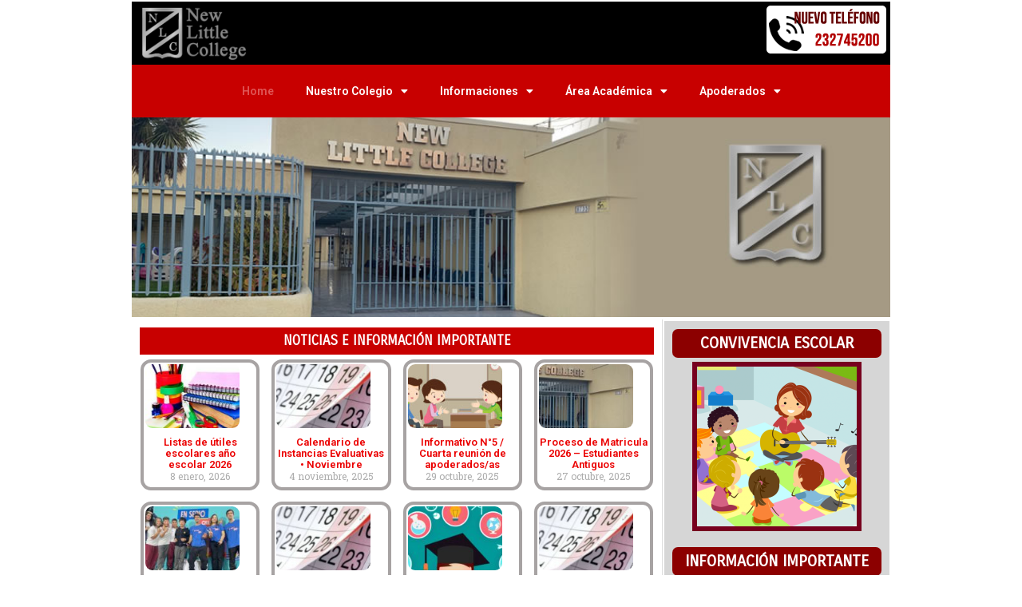

--- FILE ---
content_type: text/css
request_url: https://www.colegionlc.cl/wp-content/uploads/elementor/css/post-693.css?ver=1768230288
body_size: 25
content:
.elementor-693 .elementor-element.elementor-element-594f372:not(.elementor-motion-effects-element-type-background), .elementor-693 .elementor-element.elementor-element-594f372 > .elementor-motion-effects-container > .elementor-motion-effects-layer{background-color:transparent;background-image:linear-gradient(180deg, #ededed 0%, rgba(242,41,91,0) 100%);}.elementor-693 .elementor-element.elementor-element-594f372{transition:background 0.3s, border 0.3s, border-radius 0.3s, box-shadow 0.3s;}.elementor-693 .elementor-element.elementor-element-594f372 > .elementor-background-overlay{transition:background 0.3s, border-radius 0.3s, opacity 0.3s;}.elementor-widget-text-editor{font-family:var( --e-global-typography-text-font-family ), Sans-serif;font-weight:var( --e-global-typography-text-font-weight );color:var( --e-global-color-text );}.elementor-widget-text-editor.elementor-drop-cap-view-stacked .elementor-drop-cap{background-color:var( --e-global-color-primary );}.elementor-widget-text-editor.elementor-drop-cap-view-framed .elementor-drop-cap, .elementor-widget-text-editor.elementor-drop-cap-view-default .elementor-drop-cap{color:var( --e-global-color-primary );border-color:var( --e-global-color-primary );}

--- FILE ---
content_type: text/css
request_url: https://www.colegionlc.cl/wp-content/uploads/elementor/css/post-280.css?ver=1768230288
body_size: 677
content:
.elementor-280 .elementor-element.elementor-element-5ea9b66:not(.elementor-motion-effects-element-type-background), .elementor-280 .elementor-element.elementor-element-5ea9b66 > .elementor-motion-effects-container > .elementor-motion-effects-layer{background-color:#000000;}.elementor-280 .elementor-element.elementor-element-5ea9b66{transition:background 0.3s, border 0.3s, border-radius 0.3s, box-shadow 0.3s;}.elementor-280 .elementor-element.elementor-element-5ea9b66 > .elementor-background-overlay{transition:background 0.3s, border-radius 0.3s, opacity 0.3s;}.elementor-widget-image .widget-image-caption{color:var( --e-global-color-text );font-family:var( --e-global-typography-text-font-family ), Sans-serif;font-weight:var( --e-global-typography-text-font-weight );}.elementor-280 .elementor-element.elementor-element-1e2ce3e{text-align:start;}.elementor-280 .elementor-element.elementor-element-1e2ce3e img{width:55%;}.elementor-280 .elementor-element.elementor-element-ebacea1{text-align:end;}.elementor-280 .elementor-element.elementor-element-50fdab3:not(.elementor-motion-effects-element-type-background), .elementor-280 .elementor-element.elementor-element-50fdab3 > .elementor-motion-effects-container > .elementor-motion-effects-layer{background-color:#c80000;}.elementor-280 .elementor-element.elementor-element-50fdab3 > .elementor-container{max-width:950px;}.elementor-280 .elementor-element.elementor-element-50fdab3{transition:background 0.3s, border 0.3s, border-radius 0.3s, box-shadow 0.3s;}.elementor-280 .elementor-element.elementor-element-50fdab3 > .elementor-background-overlay{transition:background 0.3s, border-radius 0.3s, opacity 0.3s;}.elementor-widget-nav-menu .elementor-nav-menu .elementor-item{font-family:var( --e-global-typography-primary-font-family ), Sans-serif;font-weight:var( --e-global-typography-primary-font-weight );}.elementor-widget-nav-menu .elementor-nav-menu--main .elementor-item{color:var( --e-global-color-text );fill:var( --e-global-color-text );}.elementor-widget-nav-menu .elementor-nav-menu--main .elementor-item:hover,
					.elementor-widget-nav-menu .elementor-nav-menu--main .elementor-item.elementor-item-active,
					.elementor-widget-nav-menu .elementor-nav-menu--main .elementor-item.highlighted,
					.elementor-widget-nav-menu .elementor-nav-menu--main .elementor-item:focus{color:var( --e-global-color-accent );fill:var( --e-global-color-accent );}.elementor-widget-nav-menu .elementor-nav-menu--main:not(.e--pointer-framed) .elementor-item:before,
					.elementor-widget-nav-menu .elementor-nav-menu--main:not(.e--pointer-framed) .elementor-item:after{background-color:var( --e-global-color-accent );}.elementor-widget-nav-menu .e--pointer-framed .elementor-item:before,
					.elementor-widget-nav-menu .e--pointer-framed .elementor-item:after{border-color:var( --e-global-color-accent );}.elementor-widget-nav-menu{--e-nav-menu-divider-color:var( --e-global-color-text );}.elementor-widget-nav-menu .elementor-nav-menu--dropdown .elementor-item, .elementor-widget-nav-menu .elementor-nav-menu--dropdown  .elementor-sub-item{font-family:var( --e-global-typography-accent-font-family ), Sans-serif;font-weight:var( --e-global-typography-accent-font-weight );}.elementor-280 .elementor-element.elementor-element-9b91412 .elementor-menu-toggle{margin:0 auto;}.elementor-280 .elementor-element.elementor-element-9b91412 .elementor-nav-menu .elementor-item{font-family:"Roboto", Sans-serif;font-weight:600;}.elementor-280 .elementor-element.elementor-element-9b91412 .elementor-nav-menu--main .elementor-item{color:#FFFFFF;fill:#FFFFFF;}.elementor-280 .elementor-element.elementor-element-9b91412 .elementor-nav-menu--main .elementor-item:hover,
					.elementor-280 .elementor-element.elementor-element-9b91412 .elementor-nav-menu--main .elementor-item.elementor-item-active,
					.elementor-280 .elementor-element.elementor-element-9b91412 .elementor-nav-menu--main .elementor-item.highlighted,
					.elementor-280 .elementor-element.elementor-element-9b91412 .elementor-nav-menu--main .elementor-item:focus{color:#DF5555;}.elementor-280 .elementor-element.elementor-element-9b91412 .elementor-nav-menu--main:not(.e--pointer-framed) .elementor-item:before,
					.elementor-280 .elementor-element.elementor-element-9b91412 .elementor-nav-menu--main:not(.e--pointer-framed) .elementor-item:after{background-color:#E9E9E9;}.elementor-280 .elementor-element.elementor-element-9b91412 .e--pointer-framed .elementor-item:before,
					.elementor-280 .elementor-element.elementor-element-9b91412 .e--pointer-framed .elementor-item:after{border-color:#E9E9E9;}.elementor-280 .elementor-element.elementor-element-7345068 > .elementor-widget-wrap > .elementor-widget:not(.elementor-widget__width-auto):not(.elementor-widget__width-initial):not(:last-child):not(.elementor-absolute){margin-block-end:3px;}.elementor-widget-slides .elementor-slide-heading{font-family:var( --e-global-typography-primary-font-family ), Sans-serif;font-weight:var( --e-global-typography-primary-font-weight );}.elementor-widget-slides .elementor-slide-description{font-family:var( --e-global-typography-secondary-font-family ), Sans-serif;font-weight:var( --e-global-typography-secondary-font-weight );}.elementor-widget-slides .elementor-slide-button{font-family:var( --e-global-typography-accent-font-family ), Sans-serif;font-weight:var( --e-global-typography-accent-font-weight );}.elementor-280 .elementor-element.elementor-element-1a366c0 .elementor-repeater-item-041d37d .swiper-slide-bg{background-color:#bbbbbb;background-image:url(https://www.colegionlc.cl/wp-content/uploads/2019/08/home-1.jpg);background-size:cover;}.elementor-280 .elementor-element.elementor-element-1a366c0 .swiper-slide{transition-duration:calc(5000ms*1.2);height:250px;}.elementor-280 .elementor-element.elementor-element-1a366c0 > .elementor-widget-container{margin:0px 0px 0px 0px;padding:0px 0px 0px 0px;border-radius:10px 10px 10px 10px;}.elementor-280 .elementor-element.elementor-element-1a366c0{z-index:0;}.elementor-280 .elementor-element.elementor-element-1a366c0 .swiper-slide-contents{max-width:68%;}.elementor-280 .elementor-element.elementor-element-1a366c0 .swiper-slide-inner{padding:0px 0px 0px 0px;text-align:center;}.elementor-280 .elementor-element.elementor-element-ce6107a .elementor-repeater-item-041d37d .swiper-slide-bg{background-color:#bbbbbb;background-image:url(https://www.colegionlc.cl/wp-content/uploads/2019/08/IMG_4830.jpg);background-size:cover;}.elementor-280 .elementor-element.elementor-element-ce6107a .swiper-slide{transition-duration:calc(5000ms*1.2);height:250px;}.elementor-280 .elementor-element.elementor-element-ce6107a > .elementor-widget-container{margin:0px 0px 0px 0px;padding:0px 0px 0px 0px;border-radius:10px 10px 10px 10px;}.elementor-280 .elementor-element.elementor-element-ce6107a{z-index:0;}.elementor-280 .elementor-element.elementor-element-ce6107a .swiper-slide-contents{max-width:68%;}.elementor-280 .elementor-element.elementor-element-ce6107a .swiper-slide-inner{padding:0px 0px 0px 0px;text-align:center;}@media(max-width:767px){.elementor-280 .elementor-element.elementor-element-b24f9a6{width:70%;}.elementor-280 .elementor-element.elementor-element-1e2ce3e img{width:100%;}.elementor-280 .elementor-element.elementor-element-5e40d3e{width:30%;}.elementor-280 .elementor-element.elementor-element-ebacea1 img{width:100%;max-width:100%;}.elementor-280 .elementor-element.elementor-element-7345068{width:100%;}.elementor-280 .elementor-element.elementor-element-7345068 > .elementor-widget-wrap > .elementor-widget:not(.elementor-widget__width-auto):not(.elementor-widget__width-initial):not(:last-child):not(.elementor-absolute){margin-block-end:0px;}}

--- FILE ---
content_type: text/css
request_url: https://www.colegionlc.cl/wp-content/uploads/elementor/css/post-27.css?ver=1768230288
body_size: 687
content:
.elementor-27 .elementor-element.elementor-element-9b46864:not(.elementor-motion-effects-element-type-background), .elementor-27 .elementor-element.elementor-element-9b46864 > .elementor-motion-effects-container > .elementor-motion-effects-layer{background-color:#ffffff;}.elementor-27 .elementor-element.elementor-element-9b46864{transition:background 0.3s, border 0.3s, border-radius 0.3s, box-shadow 0.3s;margin-top:0px;margin-bottom:0px;padding:0px 0px 0px 0px;}.elementor-27 .elementor-element.elementor-element-9b46864 > .elementor-background-overlay{transition:background 0.3s, border-radius 0.3s, opacity 0.3s;}.elementor-widget-heading .elementor-heading-title{font-family:var( --e-global-typography-primary-font-family ), Sans-serif;font-weight:var( --e-global-typography-primary-font-weight );color:var( --e-global-color-primary );}.elementor-27 .elementor-element.elementor-element-52b9bef > .elementor-widget-container{background-color:#c80000;margin:0px 0px 0px 0px;padding:6px 6px 6px 6px;}.elementor-27 .elementor-element.elementor-element-52b9bef{text-align:center;}.elementor-27 .elementor-element.elementor-element-52b9bef .elementor-heading-title{font-family:"Carrois Gothic", Sans-serif;font-size:17px;color:#ffffff;}.elementor-widget-posts .elementor-button{background-color:var( --e-global-color-accent );font-family:var( --e-global-typography-accent-font-family ), Sans-serif;font-weight:var( --e-global-typography-accent-font-weight );}.elementor-widget-posts .elementor-post__title, .elementor-widget-posts .elementor-post__title a{color:var( --e-global-color-secondary );font-family:var( --e-global-typography-primary-font-family ), Sans-serif;font-weight:var( --e-global-typography-primary-font-weight );}.elementor-widget-posts .elementor-post__meta-data{font-family:var( --e-global-typography-secondary-font-family ), Sans-serif;font-weight:var( --e-global-typography-secondary-font-weight );}.elementor-widget-posts .elementor-post__excerpt p{font-family:var( --e-global-typography-text-font-family ), Sans-serif;font-weight:var( --e-global-typography-text-font-weight );}.elementor-widget-posts .elementor-post__read-more{color:var( --e-global-color-accent );}.elementor-widget-posts a.elementor-post__read-more{font-family:var( --e-global-typography-accent-font-family ), Sans-serif;font-weight:var( --e-global-typography-accent-font-weight );}.elementor-widget-posts .elementor-post__card .elementor-post__badge{background-color:var( --e-global-color-accent );font-family:var( --e-global-typography-accent-font-family ), Sans-serif;font-weight:var( --e-global-typography-accent-font-weight );}.elementor-widget-posts .elementor-pagination{font-family:var( --e-global-typography-secondary-font-family ), Sans-serif;font-weight:var( --e-global-typography-secondary-font-weight );}.elementor-widget-posts .e-load-more-message{font-family:var( --e-global-typography-secondary-font-family ), Sans-serif;font-weight:var( --e-global-typography-secondary-font-weight );}.elementor-27 .elementor-element.elementor-element-abd7aa9{--grid-row-gap:14px;--grid-column-gap:15px;}.elementor-27 .elementor-element.elementor-element-abd7aa9 > .elementor-widget-container{margin:1px 1px 1px 1px;padding:0px 0px 0px 0px;}.elementor-27 .elementor-element.elementor-element-abd7aa9 .elementor-posts-container .elementor-post__thumbnail{padding-bottom:calc( 0.68 * 100% );}.elementor-27 .elementor-element.elementor-element-abd7aa9:after{content:"0.68";}.elementor-27 .elementor-element.elementor-element-abd7aa9 .elementor-post__thumbnail__link{width:86%;}.elementor-27 .elementor-element.elementor-element-abd7aa9 .elementor-post__meta-data span + span:before{content:"///";}.elementor-27 .elementor-element.elementor-element-abd7aa9 .elementor-post{border-style:solid;border-width:4px 4px 4px 4px;border-radius:13px;padding:2px 2px 2px 2px;border-color:#A7A3A3;}.elementor-27 .elementor-element.elementor-element-abd7aa9 .elementor-post__text{padding:1px 1px 1px 1px;}.elementor-27 .elementor-element.elementor-element-abd7aa9 .elementor-post__thumbnail{border-radius:9px 9px 9px 9px;}.elementor-27 .elementor-element.elementor-element-abd7aa9.elementor-posts--thumbnail-left .elementor-post__thumbnail__link{margin-right:10px;}.elementor-27 .elementor-element.elementor-element-abd7aa9.elementor-posts--thumbnail-right .elementor-post__thumbnail__link{margin-left:10px;}.elementor-27 .elementor-element.elementor-element-abd7aa9.elementor-posts--thumbnail-top .elementor-post__thumbnail__link{margin-bottom:10px;}.elementor-27 .elementor-element.elementor-element-abd7aa9 .elementor-post__title, .elementor-27 .elementor-element.elementor-element-abd7aa9 .elementor-post__title a{color:#EB0000;font-size:13px;}.elementor-27 .elementor-element.elementor-element-abd7aa9 .elementor-post__meta-data{margin-bottom:3px;}.elementor-27 .elementor-element.elementor-element-abd7aa9 .elementor-pagination{text-align:center;}body:not(.rtl) .elementor-27 .elementor-element.elementor-element-abd7aa9 .elementor-pagination .page-numbers:not(:first-child){margin-left:calc( 7px/2 );}body:not(.rtl) .elementor-27 .elementor-element.elementor-element-abd7aa9 .elementor-pagination .page-numbers:not(:last-child){margin-right:calc( 7px/2 );}body.rtl .elementor-27 .elementor-element.elementor-element-abd7aa9 .elementor-pagination .page-numbers:not(:first-child){margin-right:calc( 7px/2 );}body.rtl .elementor-27 .elementor-element.elementor-element-abd7aa9 .elementor-pagination .page-numbers:not(:last-child){margin-left:calc( 7px/2 );}.elementor-27 .elementor-element.elementor-element-2f7988e:not(.elementor-motion-effects-element-type-background), .elementor-27 .elementor-element.elementor-element-2f7988e > .elementor-motion-effects-container > .elementor-motion-effects-layer{background-color:#ffffff;}.elementor-27 .elementor-element.elementor-element-2f7988e{transition:background 0.3s, border 0.3s, border-radius 0.3s, box-shadow 0.3s;margin-top:0px;margin-bottom:0px;padding:0px 0px 0px 0px;}.elementor-27 .elementor-element.elementor-element-2f7988e > .elementor-background-overlay{transition:background 0.3s, border-radius 0.3s, opacity 0.3s;}.elementor-27 .elementor-element.elementor-element-4ac0d7b > .elementor-widget-container{background-color:#c80000;margin:0px 0px 0px 0px;padding:6px 6px 6px 6px;}.elementor-27 .elementor-element.elementor-element-4ac0d7b{text-align:center;}.elementor-27 .elementor-element.elementor-element-4ac0d7b .elementor-heading-title{font-family:"Carrois Gothic", Sans-serif;font-size:17px;color:#ffffff;}.elementor-27 .elementor-element.elementor-element-fbadaa1{--grid-row-gap:14px;--grid-column-gap:15px;}.elementor-27 .elementor-element.elementor-element-fbadaa1 > .elementor-widget-container{margin:1px 1px 1px 1px;padding:0px 0px 0px 0px;}.elementor-27 .elementor-element.elementor-element-fbadaa1 .elementor-posts-container .elementor-post__thumbnail{padding-bottom:calc( 0.68 * 100% );}.elementor-27 .elementor-element.elementor-element-fbadaa1:after{content:"0.68";}.elementor-27 .elementor-element.elementor-element-fbadaa1 .elementor-post__thumbnail__link{width:86%;}.elementor-27 .elementor-element.elementor-element-fbadaa1 .elementor-post__meta-data span + span:before{content:"///";}.elementor-27 .elementor-element.elementor-element-fbadaa1 .elementor-post{border-style:solid;border-width:4px 4px 4px 4px;border-radius:13px;padding:2px 2px 2px 2px;border-color:#A7A3A3;}.elementor-27 .elementor-element.elementor-element-fbadaa1 .elementor-post__text{padding:1px 1px 1px 1px;}.elementor-27 .elementor-element.elementor-element-fbadaa1 .elementor-post__thumbnail{border-radius:9px 9px 9px 9px;}.elementor-27 .elementor-element.elementor-element-fbadaa1.elementor-posts--thumbnail-left .elementor-post__thumbnail__link{margin-right:10px;}.elementor-27 .elementor-element.elementor-element-fbadaa1.elementor-posts--thumbnail-right .elementor-post__thumbnail__link{margin-left:10px;}.elementor-27 .elementor-element.elementor-element-fbadaa1.elementor-posts--thumbnail-top .elementor-post__thumbnail__link{margin-bottom:10px;}.elementor-27 .elementor-element.elementor-element-fbadaa1 .elementor-post__title, .elementor-27 .elementor-element.elementor-element-fbadaa1 .elementor-post__title a{color:#EB0000;font-size:13px;}.elementor-27 .elementor-element.elementor-element-fbadaa1 .elementor-post__meta-data{margin-bottom:3px;}.elementor-27 .elementor-element.elementor-element-fbadaa1 .elementor-pagination{text-align:center;}body:not(.rtl) .elementor-27 .elementor-element.elementor-element-fbadaa1 .elementor-pagination .page-numbers:not(:first-child){margin-left:calc( 7px/2 );}body:not(.rtl) .elementor-27 .elementor-element.elementor-element-fbadaa1 .elementor-pagination .page-numbers:not(:last-child){margin-right:calc( 7px/2 );}body.rtl .elementor-27 .elementor-element.elementor-element-fbadaa1 .elementor-pagination .page-numbers:not(:first-child){margin-right:calc( 7px/2 );}body.rtl .elementor-27 .elementor-element.elementor-element-fbadaa1 .elementor-pagination .page-numbers:not(:last-child){margin-left:calc( 7px/2 );}:root{--page-title-display:none;}@media(max-width:767px){.elementor-27 .elementor-element.elementor-element-abd7aa9 .elementor-posts-container .elementor-post__thumbnail{padding-bottom:calc( 1 * 100% );}.elementor-27 .elementor-element.elementor-element-abd7aa9:after{content:"1";}.elementor-27 .elementor-element.elementor-element-abd7aa9 .elementor-post__thumbnail__link{width:80%;}.elementor-27 .elementor-element.elementor-element-fbadaa1 .elementor-posts-container .elementor-post__thumbnail{padding-bottom:calc( 1 * 100% );}.elementor-27 .elementor-element.elementor-element-fbadaa1:after{content:"1";}.elementor-27 .elementor-element.elementor-element-fbadaa1 .elementor-post__thumbnail__link{width:80%;}}

--- FILE ---
content_type: text/css
request_url: https://www.colegionlc.cl/wp-content/uploads/elementor/css/post-257.css?ver=1768230288
body_size: 305
content:
.elementor-widget-heading .elementor-heading-title{font-family:var( --e-global-typography-primary-font-family ), Sans-serif;font-weight:var( --e-global-typography-primary-font-weight );color:var( --e-global-color-primary );}.elementor-257 .elementor-element.elementor-element-72a5c26 > .elementor-widget-container{background-color:#8c0000;margin:0px 0px 0px 0px;padding:5px 5px 5px 5px;border-radius:7px 7px 7px 7px;}.elementor-257 .elementor-element.elementor-element-72a5c26{text-align:center;}.elementor-257 .elementor-element.elementor-element-72a5c26 .elementor-heading-title{font-family:"Carrois Gothic", Sans-serif;font-size:20px;color:#ffffff;}.elementor-widget-image .widget-image-caption{color:var( --e-global-color-text );font-family:var( --e-global-typography-text-font-family ), Sans-serif;font-weight:var( --e-global-typography-text-font-weight );}.elementor-257 .elementor-element.elementor-element-1722739{text-align:center;}.elementor-257 .elementor-element.elementor-element-1722739 img{border-style:solid;border-width:6px 6px 6px 6px;}.elementor-257 .elementor-element.elementor-element-85eee77{transition:background 0.3s, border 0.3s, border-radius 0.3s, box-shadow 0.3s;}.elementor-257 .elementor-element.elementor-element-85eee77 > .elementor-background-overlay{transition:background 0.3s, border-radius 0.3s, opacity 0.3s;}.elementor-257 .elementor-element.elementor-element-a1b6a28 > .elementor-widget-container{background-color:#8c0000;margin:0px 0px 0px 0px;padding:5px 5px 5px 5px;border-radius:7px 7px 7px 7px;}.elementor-257 .elementor-element.elementor-element-a1b6a28{text-align:center;}.elementor-257 .elementor-element.elementor-element-a1b6a28 .elementor-heading-title{font-family:"Carrois Gothic", Sans-serif;font-size:20px;color:#ffffff;}.elementor-257 .elementor-element.elementor-element-6007c3e > .elementor-widget-container{background-color:#8c0000;margin:0px 0px 0px 0px;padding:5px 5px 5px 5px;border-radius:7px 7px 7px 7px;}.elementor-257 .elementor-element.elementor-element-6007c3e{text-align:center;}.elementor-257 .elementor-element.elementor-element-6007c3e .elementor-heading-title{font-family:"Carrois Gothic", Sans-serif;font-size:20px;color:#ffffff;}.elementor-257 .elementor-element.elementor-element-2be4938 .elementor-wrapper{--video-aspect-ratio:1.77777;}.elementor-257 .elementor-element.elementor-element-352c8b3f{transition:background 0.3s, border 0.3s, border-radius 0.3s, box-shadow 0.3s;}.elementor-257 .elementor-element.elementor-element-352c8b3f > .elementor-background-overlay{transition:background 0.3s, border-radius 0.3s, opacity 0.3s;}.elementor-257 .elementor-element.elementor-element-2f16f78b > .elementor-widget-container{background-color:#8c0000;margin:0px 0px 0px 0px;padding:5px 5px 5px 5px;border-radius:7px 7px 7px 7px;}.elementor-257 .elementor-element.elementor-element-2f16f78b{text-align:center;}.elementor-257 .elementor-element.elementor-element-2f16f78b .elementor-heading-title{font-family:"Carrois Gothic", Sans-serif;font-size:20px;color:#ffffff;}.elementor-257 .elementor-element.elementor-element-465cb3e1{transition:background 0.3s, border 0.3s, border-radius 0.3s, box-shadow 0.3s;}.elementor-257 .elementor-element.elementor-element-465cb3e1 > .elementor-background-overlay{transition:background 0.3s, border-radius 0.3s, opacity 0.3s;}.elementor-257 .elementor-element.elementor-element-674869a4 > .elementor-widget-container{background-color:#8c0000;margin:0px 0px 0px 0px;padding:5px 5px 5px 5px;border-radius:7px 7px 7px 7px;}.elementor-257 .elementor-element.elementor-element-674869a4{text-align:center;}.elementor-257 .elementor-element.elementor-element-674869a4 .elementor-heading-title{font-family:"Carrois Gothic", Sans-serif;font-size:20px;color:#ffffff;}.elementor-257 .elementor-element.elementor-element-ae8ae9b > .elementor-widget-wrap > .elementor-widget:not(.elementor-widget__width-auto):not(.elementor-widget__width-initial):not(:last-child):not(.elementor-absolute){margin-block-end:10px;}.elementor-257 .elementor-element.elementor-element-ae8ae9b > .elementor-element-populated{margin:5px 10px 5px 10px;--e-column-margin-right:10px;--e-column-margin-left:10px;padding:0px 0px 0px 0px;}.elementor-257 .elementor-element.elementor-element-1d0420f > .elementor-widget-container{margin:0px 0px 0px 0px;}.elementor-257 .elementor-element.elementor-element-46a48a2 > .elementor-widget-wrap > .elementor-widget:not(.elementor-widget__width-auto):not(.elementor-widget__width-initial):not(:last-child):not(.elementor-absolute){margin-block-end:10px;}.elementor-257 .elementor-element.elementor-element-46a48a2 > .elementor-element-populated{margin:5px 10px 5px 10px;--e-column-margin-right:10px;--e-column-margin-left:10px;padding:0px 0px 0px 0px;}.elementor-257 .elementor-element.elementor-element-50bcaa0 > .elementor-widget-container{margin:0px 0px 0px 0px;}